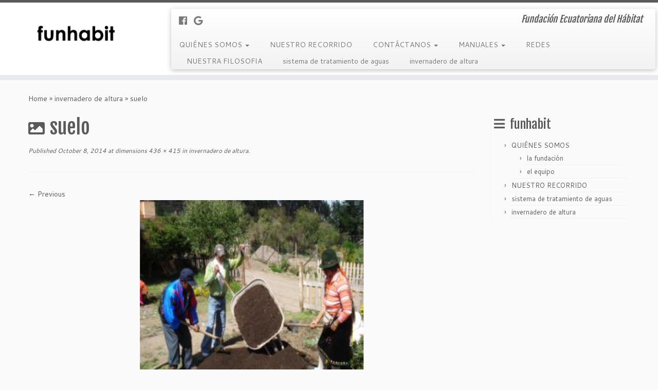

--- FILE ---
content_type: text/html; charset=UTF-8
request_url: https://funhabit.org.ec/?attachment_id=647
body_size: 56217
content:
<!DOCTYPE html>
<!--[if IE 7]>
<html class="ie ie7 no-js" lang="en-US">
<![endif]-->
<!--[if IE 8]>
<html class="ie ie8 no-js" lang="en-US">
<![endif]-->
<!--[if !(IE 7) | !(IE 8)  ]><!-->
<html class="no-js" lang="en-US">
<!--<![endif]-->
	<head>
		<meta charset="UTF-8" />
		<meta http-equiv="X-UA-Compatible" content="IE=EDGE" />
        		<meta name="viewport" content="width=device-width, initial-scale=1.0" />
        <link rel="profile"  href="https://gmpg.org/xfn/11" />
		<link rel="pingback" href="https://funhabit.org.ec/xmlrpc.php" />
		<!-- html5shiv for IE8 and less  -->
		<!--[if lt IE 9]>
			<script src="https://funhabit.org.ec/wp-content/themes/customizr/assets/front/js/libs/html5.js"></script>
		<![endif]-->
		<script>(function(html){html.className = html.className.replace(/\bno-js\b/,'js')})(document.documentElement);</script>
<title>suelo &#8211; funhabit</title>
<meta name='robots' content='max-image-preview:large' />
<link rel='dns-prefetch' href='//fonts.googleapis.com' />
<link rel="alternate" type="application/rss+xml" title="funhabit &raquo; Feed" href="https://funhabit.org.ec/?feed=rss2" />
<link rel="alternate" type="application/rss+xml" title="funhabit &raquo; Comments Feed" href="https://funhabit.org.ec/?feed=comments-rss2" />
<link rel="alternate" type="application/rss+xml" title="funhabit &raquo; suelo Comments Feed" href="https://funhabit.org.ec/?feed=rss2&#038;p=647" />
<script type="text/javascript">
window._wpemojiSettings = {"baseUrl":"https:\/\/s.w.org\/images\/core\/emoji\/14.0.0\/72x72\/","ext":".png","svgUrl":"https:\/\/s.w.org\/images\/core\/emoji\/14.0.0\/svg\/","svgExt":".svg","source":{"concatemoji":"https:\/\/funhabit.org.ec\/wp-includes\/js\/wp-emoji-release.min.js?ver=6.2.8"}};
/*! This file is auto-generated */
!function(e,a,t){var n,r,o,i=a.createElement("canvas"),p=i.getContext&&i.getContext("2d");function s(e,t){p.clearRect(0,0,i.width,i.height),p.fillText(e,0,0);e=i.toDataURL();return p.clearRect(0,0,i.width,i.height),p.fillText(t,0,0),e===i.toDataURL()}function c(e){var t=a.createElement("script");t.src=e,t.defer=t.type="text/javascript",a.getElementsByTagName("head")[0].appendChild(t)}for(o=Array("flag","emoji"),t.supports={everything:!0,everythingExceptFlag:!0},r=0;r<o.length;r++)t.supports[o[r]]=function(e){if(p&&p.fillText)switch(p.textBaseline="top",p.font="600 32px Arial",e){case"flag":return s("\ud83c\udff3\ufe0f\u200d\u26a7\ufe0f","\ud83c\udff3\ufe0f\u200b\u26a7\ufe0f")?!1:!s("\ud83c\uddfa\ud83c\uddf3","\ud83c\uddfa\u200b\ud83c\uddf3")&&!s("\ud83c\udff4\udb40\udc67\udb40\udc62\udb40\udc65\udb40\udc6e\udb40\udc67\udb40\udc7f","\ud83c\udff4\u200b\udb40\udc67\u200b\udb40\udc62\u200b\udb40\udc65\u200b\udb40\udc6e\u200b\udb40\udc67\u200b\udb40\udc7f");case"emoji":return!s("\ud83e\udef1\ud83c\udffb\u200d\ud83e\udef2\ud83c\udfff","\ud83e\udef1\ud83c\udffb\u200b\ud83e\udef2\ud83c\udfff")}return!1}(o[r]),t.supports.everything=t.supports.everything&&t.supports[o[r]],"flag"!==o[r]&&(t.supports.everythingExceptFlag=t.supports.everythingExceptFlag&&t.supports[o[r]]);t.supports.everythingExceptFlag=t.supports.everythingExceptFlag&&!t.supports.flag,t.DOMReady=!1,t.readyCallback=function(){t.DOMReady=!0},t.supports.everything||(n=function(){t.readyCallback()},a.addEventListener?(a.addEventListener("DOMContentLoaded",n,!1),e.addEventListener("load",n,!1)):(e.attachEvent("onload",n),a.attachEvent("onreadystatechange",function(){"complete"===a.readyState&&t.readyCallback()})),(e=t.source||{}).concatemoji?c(e.concatemoji):e.wpemoji&&e.twemoji&&(c(e.twemoji),c(e.wpemoji)))}(window,document,window._wpemojiSettings);
</script>
<style type="text/css">
img.wp-smiley,
img.emoji {
	display: inline !important;
	border: none !important;
	box-shadow: none !important;
	height: 1em !important;
	width: 1em !important;
	margin: 0 0.07em !important;
	vertical-align: -0.1em !important;
	background: none !important;
	padding: 0 !important;
}
</style>
	<link rel='stylesheet' id='tc-gfonts-css' href='//fonts.googleapis.com/css?family=Fjalla+One:400%7CCantarell:400' type='text/css' media='all' />
<link rel='stylesheet' id='wp-block-library-css' href='https://funhabit.org.ec/wp-includes/css/dist/block-library/style.min.css?ver=6.2.8' type='text/css' media='all' />
<link rel='stylesheet' id='classic-theme-styles-css' href='https://funhabit.org.ec/wp-includes/css/classic-themes.min.css?ver=6.2.8' type='text/css' media='all' />
<style id='global-styles-inline-css' type='text/css'>
body{--wp--preset--color--black: #000000;--wp--preset--color--cyan-bluish-gray: #abb8c3;--wp--preset--color--white: #ffffff;--wp--preset--color--pale-pink: #f78da7;--wp--preset--color--vivid-red: #cf2e2e;--wp--preset--color--luminous-vivid-orange: #ff6900;--wp--preset--color--luminous-vivid-amber: #fcb900;--wp--preset--color--light-green-cyan: #7bdcb5;--wp--preset--color--vivid-green-cyan: #00d084;--wp--preset--color--pale-cyan-blue: #8ed1fc;--wp--preset--color--vivid-cyan-blue: #0693e3;--wp--preset--color--vivid-purple: #9b51e0;--wp--preset--gradient--vivid-cyan-blue-to-vivid-purple: linear-gradient(135deg,rgba(6,147,227,1) 0%,rgb(155,81,224) 100%);--wp--preset--gradient--light-green-cyan-to-vivid-green-cyan: linear-gradient(135deg,rgb(122,220,180) 0%,rgb(0,208,130) 100%);--wp--preset--gradient--luminous-vivid-amber-to-luminous-vivid-orange: linear-gradient(135deg,rgba(252,185,0,1) 0%,rgba(255,105,0,1) 100%);--wp--preset--gradient--luminous-vivid-orange-to-vivid-red: linear-gradient(135deg,rgba(255,105,0,1) 0%,rgb(207,46,46) 100%);--wp--preset--gradient--very-light-gray-to-cyan-bluish-gray: linear-gradient(135deg,rgb(238,238,238) 0%,rgb(169,184,195) 100%);--wp--preset--gradient--cool-to-warm-spectrum: linear-gradient(135deg,rgb(74,234,220) 0%,rgb(151,120,209) 20%,rgb(207,42,186) 40%,rgb(238,44,130) 60%,rgb(251,105,98) 80%,rgb(254,248,76) 100%);--wp--preset--gradient--blush-light-purple: linear-gradient(135deg,rgb(255,206,236) 0%,rgb(152,150,240) 100%);--wp--preset--gradient--blush-bordeaux: linear-gradient(135deg,rgb(254,205,165) 0%,rgb(254,45,45) 50%,rgb(107,0,62) 100%);--wp--preset--gradient--luminous-dusk: linear-gradient(135deg,rgb(255,203,112) 0%,rgb(199,81,192) 50%,rgb(65,88,208) 100%);--wp--preset--gradient--pale-ocean: linear-gradient(135deg,rgb(255,245,203) 0%,rgb(182,227,212) 50%,rgb(51,167,181) 100%);--wp--preset--gradient--electric-grass: linear-gradient(135deg,rgb(202,248,128) 0%,rgb(113,206,126) 100%);--wp--preset--gradient--midnight: linear-gradient(135deg,rgb(2,3,129) 0%,rgb(40,116,252) 100%);--wp--preset--duotone--dark-grayscale: url('#wp-duotone-dark-grayscale');--wp--preset--duotone--grayscale: url('#wp-duotone-grayscale');--wp--preset--duotone--purple-yellow: url('#wp-duotone-purple-yellow');--wp--preset--duotone--blue-red: url('#wp-duotone-blue-red');--wp--preset--duotone--midnight: url('#wp-duotone-midnight');--wp--preset--duotone--magenta-yellow: url('#wp-duotone-magenta-yellow');--wp--preset--duotone--purple-green: url('#wp-duotone-purple-green');--wp--preset--duotone--blue-orange: url('#wp-duotone-blue-orange');--wp--preset--font-size--small: 13px;--wp--preset--font-size--medium: 20px;--wp--preset--font-size--large: 36px;--wp--preset--font-size--x-large: 42px;--wp--preset--spacing--20: 0.44rem;--wp--preset--spacing--30: 0.67rem;--wp--preset--spacing--40: 1rem;--wp--preset--spacing--50: 1.5rem;--wp--preset--spacing--60: 2.25rem;--wp--preset--spacing--70: 3.38rem;--wp--preset--spacing--80: 5.06rem;--wp--preset--shadow--natural: 6px 6px 9px rgba(0, 0, 0, 0.2);--wp--preset--shadow--deep: 12px 12px 50px rgba(0, 0, 0, 0.4);--wp--preset--shadow--sharp: 6px 6px 0px rgba(0, 0, 0, 0.2);--wp--preset--shadow--outlined: 6px 6px 0px -3px rgba(255, 255, 255, 1), 6px 6px rgba(0, 0, 0, 1);--wp--preset--shadow--crisp: 6px 6px 0px rgba(0, 0, 0, 1);}:where(.is-layout-flex){gap: 0.5em;}body .is-layout-flow > .alignleft{float: left;margin-inline-start: 0;margin-inline-end: 2em;}body .is-layout-flow > .alignright{float: right;margin-inline-start: 2em;margin-inline-end: 0;}body .is-layout-flow > .aligncenter{margin-left: auto !important;margin-right: auto !important;}body .is-layout-constrained > .alignleft{float: left;margin-inline-start: 0;margin-inline-end: 2em;}body .is-layout-constrained > .alignright{float: right;margin-inline-start: 2em;margin-inline-end: 0;}body .is-layout-constrained > .aligncenter{margin-left: auto !important;margin-right: auto !important;}body .is-layout-constrained > :where(:not(.alignleft):not(.alignright):not(.alignfull)){max-width: var(--wp--style--global--content-size);margin-left: auto !important;margin-right: auto !important;}body .is-layout-constrained > .alignwide{max-width: var(--wp--style--global--wide-size);}body .is-layout-flex{display: flex;}body .is-layout-flex{flex-wrap: wrap;align-items: center;}body .is-layout-flex > *{margin: 0;}:where(.wp-block-columns.is-layout-flex){gap: 2em;}.has-black-color{color: var(--wp--preset--color--black) !important;}.has-cyan-bluish-gray-color{color: var(--wp--preset--color--cyan-bluish-gray) !important;}.has-white-color{color: var(--wp--preset--color--white) !important;}.has-pale-pink-color{color: var(--wp--preset--color--pale-pink) !important;}.has-vivid-red-color{color: var(--wp--preset--color--vivid-red) !important;}.has-luminous-vivid-orange-color{color: var(--wp--preset--color--luminous-vivid-orange) !important;}.has-luminous-vivid-amber-color{color: var(--wp--preset--color--luminous-vivid-amber) !important;}.has-light-green-cyan-color{color: var(--wp--preset--color--light-green-cyan) !important;}.has-vivid-green-cyan-color{color: var(--wp--preset--color--vivid-green-cyan) !important;}.has-pale-cyan-blue-color{color: var(--wp--preset--color--pale-cyan-blue) !important;}.has-vivid-cyan-blue-color{color: var(--wp--preset--color--vivid-cyan-blue) !important;}.has-vivid-purple-color{color: var(--wp--preset--color--vivid-purple) !important;}.has-black-background-color{background-color: var(--wp--preset--color--black) !important;}.has-cyan-bluish-gray-background-color{background-color: var(--wp--preset--color--cyan-bluish-gray) !important;}.has-white-background-color{background-color: var(--wp--preset--color--white) !important;}.has-pale-pink-background-color{background-color: var(--wp--preset--color--pale-pink) !important;}.has-vivid-red-background-color{background-color: var(--wp--preset--color--vivid-red) !important;}.has-luminous-vivid-orange-background-color{background-color: var(--wp--preset--color--luminous-vivid-orange) !important;}.has-luminous-vivid-amber-background-color{background-color: var(--wp--preset--color--luminous-vivid-amber) !important;}.has-light-green-cyan-background-color{background-color: var(--wp--preset--color--light-green-cyan) !important;}.has-vivid-green-cyan-background-color{background-color: var(--wp--preset--color--vivid-green-cyan) !important;}.has-pale-cyan-blue-background-color{background-color: var(--wp--preset--color--pale-cyan-blue) !important;}.has-vivid-cyan-blue-background-color{background-color: var(--wp--preset--color--vivid-cyan-blue) !important;}.has-vivid-purple-background-color{background-color: var(--wp--preset--color--vivid-purple) !important;}.has-black-border-color{border-color: var(--wp--preset--color--black) !important;}.has-cyan-bluish-gray-border-color{border-color: var(--wp--preset--color--cyan-bluish-gray) !important;}.has-white-border-color{border-color: var(--wp--preset--color--white) !important;}.has-pale-pink-border-color{border-color: var(--wp--preset--color--pale-pink) !important;}.has-vivid-red-border-color{border-color: var(--wp--preset--color--vivid-red) !important;}.has-luminous-vivid-orange-border-color{border-color: var(--wp--preset--color--luminous-vivid-orange) !important;}.has-luminous-vivid-amber-border-color{border-color: var(--wp--preset--color--luminous-vivid-amber) !important;}.has-light-green-cyan-border-color{border-color: var(--wp--preset--color--light-green-cyan) !important;}.has-vivid-green-cyan-border-color{border-color: var(--wp--preset--color--vivid-green-cyan) !important;}.has-pale-cyan-blue-border-color{border-color: var(--wp--preset--color--pale-cyan-blue) !important;}.has-vivid-cyan-blue-border-color{border-color: var(--wp--preset--color--vivid-cyan-blue) !important;}.has-vivid-purple-border-color{border-color: var(--wp--preset--color--vivid-purple) !important;}.has-vivid-cyan-blue-to-vivid-purple-gradient-background{background: var(--wp--preset--gradient--vivid-cyan-blue-to-vivid-purple) !important;}.has-light-green-cyan-to-vivid-green-cyan-gradient-background{background: var(--wp--preset--gradient--light-green-cyan-to-vivid-green-cyan) !important;}.has-luminous-vivid-amber-to-luminous-vivid-orange-gradient-background{background: var(--wp--preset--gradient--luminous-vivid-amber-to-luminous-vivid-orange) !important;}.has-luminous-vivid-orange-to-vivid-red-gradient-background{background: var(--wp--preset--gradient--luminous-vivid-orange-to-vivid-red) !important;}.has-very-light-gray-to-cyan-bluish-gray-gradient-background{background: var(--wp--preset--gradient--very-light-gray-to-cyan-bluish-gray) !important;}.has-cool-to-warm-spectrum-gradient-background{background: var(--wp--preset--gradient--cool-to-warm-spectrum) !important;}.has-blush-light-purple-gradient-background{background: var(--wp--preset--gradient--blush-light-purple) !important;}.has-blush-bordeaux-gradient-background{background: var(--wp--preset--gradient--blush-bordeaux) !important;}.has-luminous-dusk-gradient-background{background: var(--wp--preset--gradient--luminous-dusk) !important;}.has-pale-ocean-gradient-background{background: var(--wp--preset--gradient--pale-ocean) !important;}.has-electric-grass-gradient-background{background: var(--wp--preset--gradient--electric-grass) !important;}.has-midnight-gradient-background{background: var(--wp--preset--gradient--midnight) !important;}.has-small-font-size{font-size: var(--wp--preset--font-size--small) !important;}.has-medium-font-size{font-size: var(--wp--preset--font-size--medium) !important;}.has-large-font-size{font-size: var(--wp--preset--font-size--large) !important;}.has-x-large-font-size{font-size: var(--wp--preset--font-size--x-large) !important;}
.wp-block-navigation a:where(:not(.wp-element-button)){color: inherit;}
:where(.wp-block-columns.is-layout-flex){gap: 2em;}
.wp-block-pullquote{font-size: 1.5em;line-height: 1.6;}
</style>
<link rel='stylesheet' id='sek-base-css' href='https://funhabit.org.ec/wp-content/plugins/nimble-builder/assets/front/css/sek-base.min.css?ver=1.10.7' type='text/css' media='all' />
<link rel='stylesheet' id='customizr-fa-css' href='https://funhabit.org.ec/wp-content/themes/customizr/assets/shared/fonts/fa/css/fontawesome-all.min.css?ver=4.1.53' type='text/css' media='all' />
<link rel='stylesheet' id='customizr-common-css' href='https://funhabit.org.ec/wp-content/themes/customizr/inc/assets/css/tc_common.min.css?ver=4.1.53' type='text/css' media='all' />
<link rel='stylesheet' id='customizr-skin-css' href='https://funhabit.org.ec/wp-content/themes/customizr/inc/assets/css/grey.min.css?ver=4.1.53' type='text/css' media='all' />
<style id='customizr-skin-inline-css' type='text/css'>

                  .site-title,.site-description,h1,h2,h3,.tc-dropcap {
                    font-family : 'Fjalla One';
                    font-weight : 400;
                  }

                  body,.navbar .nav>li>a {
                    font-family : 'Cantarell';
                    font-weight : 400;
                  }

            body,.navbar .nav>li>a {
              font-size : 14px;
              line-height : 1.6em;
            }
table { border-collapse: separate; }
                           body table { border-collapse: collapse; }
                          
.social-links .social-icon:before { content: none } 
.sticky-enabled .tc-shrink-on .site-logo img {
    					height:30px!important;width:auto!important
    				}

    				.sticky-enabled .tc-shrink-on .brand .site-title {
    					font-size:0.6em;opacity:0.8;line-height:1.2em
    				}

          .comments-link .tc-comment-bubble {
            color: #F00;
            border: 2px solid #F00;
          }
          .comments-link .tc-comment-bubble:before {
            border-color: #F00;
          }
        
</style>
<link rel='stylesheet' id='customizr-style-css' href='https://funhabit.org.ec/wp-content/themes/customizr/style.css?ver=4.1.53' type='text/css' media='all' />
<link rel='stylesheet' id='fancyboxcss-css' href='https://funhabit.org.ec/wp-content/themes/customizr/assets/front/js/libs/fancybox/jquery.fancybox-1.3.4.min.css?ver=6.2.8' type='text/css' media='all' />
<script type='text/javascript' src='https://funhabit.org.ec/wp-includes/js/jquery/jquery.min.js?ver=3.6.4' id='jquery-core-js'></script>
<script type='text/javascript' src='https://funhabit.org.ec/wp-includes/js/jquery/jquery-migrate.min.js?ver=3.4.0' id='jquery-migrate-js'></script>
<script type='text/javascript' src='https://funhabit.org.ec/wp-content/themes/customizr/assets/front/js/libs/modernizr.min.js?ver=4.1.53' id='modernizr-js'></script>
<script type='text/javascript' src='https://funhabit.org.ec/wp-content/themes/customizr/assets/front/js/libs/fancybox/jquery.fancybox-1.3.4.min.js?ver=4.1.53' id='tc-fancybox-js'></script>
<script type='text/javascript' id='tc-scripts-js-extra'>
/* <![CDATA[ */
var TCParams = {"_disabled":[],"FancyBoxState":"1","FancyBoxAutoscale":"1","SliderName":"","SliderDelay":"","SliderHover":"1","centerSliderImg":"1","SmoothScroll":{"Enabled":true,"Options":{"touchpadSupport":false}},"anchorSmoothScroll":"linear","anchorSmoothScrollExclude":{"simple":["[class*=edd]",".tc-carousel-control",".carousel-control","[data-toggle=\"modal\"]","[data-toggle=\"dropdown\"]","[data-toggle=\"tooltip\"]","[data-toggle=\"popover\"]","[data-toggle=\"collapse\"]","[data-toggle=\"tab\"]","[data-toggle=\"pill\"]","[class*=upme]","[class*=um-]"],"deep":{"classes":[],"ids":[]}},"ReorderBlocks":"1","centerAllImg":"1","HasComments":"","LeftSidebarClass":".span3.left.tc-sidebar","RightSidebarClass":".span3.right.tc-sidebar","LoadModernizr":"1","stickyCustomOffset":{"_initial":0,"_scrolling":0,"options":{"_static":true,"_element":""}},"stickyHeader":"1","dropdowntoViewport":"","timerOnScrollAllBrowsers":"1","extLinksStyle":"","extLinksTargetExt":"","extLinksSkipSelectors":{"classes":["btn","button"],"ids":[]},"dropcapEnabled":"","dropcapWhere":{"post":"","page":""},"dropcapMinWords":"50","dropcapSkipSelectors":{"tags":["IMG","IFRAME","H1","H2","H3","H4","H5","H6","BLOCKQUOTE","UL","OL"],"classes":["btn","tc-placeholder-wrap"],"id":[]},"imgSmartLoadEnabled":"","imgSmartLoadOpts":{"parentSelectors":[".article-container",".__before_main_wrapper",".widget-front"],"opts":{"excludeImg":[".tc-holder-img"]}},"imgSmartLoadsForSliders":"","goldenRatio":"1.618","gridGoldenRatioLimit":"350","isSecondMenuEnabled":"","secondMenuRespSet":"in-sn-before","isParallaxOn":"1","parallaxRatio":"0.55","pluginCompats":[],"adminAjaxUrl":"https:\/\/funhabit.org.ec\/wp-admin\/admin-ajax.php","ajaxUrl":"https:\/\/funhabit.org.ec\/?czrajax=1","frontNonce":{"id":"CZRFrontNonce","handle":"c88f739bd4"},"isDevMode":"","isModernStyle":"","i18n":{"Permanently dismiss":"Permanently dismiss"},"frontNotifications":{"styleSwitcher":{"enabled":false,"content":"","dismissAction":"dismiss_style_switcher_note_front","ajaxUrl":"https:\/\/funhabit.org.ec\/wp-admin\/admin-ajax.php"}}};
/* ]]> */
</script>
<script type='text/javascript' src='https://funhabit.org.ec/wp-content/themes/customizr/inc/assets/js/tc-scripts.min.js?ver=4.1.53' id='tc-scripts-js'></script>
<link rel="https://api.w.org/" href="https://funhabit.org.ec/index.php?rest_route=/" /><link rel="alternate" type="application/json" href="https://funhabit.org.ec/index.php?rest_route=/wp/v2/media/647" /><link rel="EditURI" type="application/rsd+xml" title="RSD" href="https://funhabit.org.ec/xmlrpc.php?rsd" />
<link rel="wlwmanifest" type="application/wlwmanifest+xml" href="https://funhabit.org.ec/wp-includes/wlwmanifest.xml" />
<meta name="generator" content="WordPress 6.2.8" />
<link rel='shortlink' href='https://funhabit.org.ec/?p=647' />
<link rel="alternate" type="application/json+oembed" href="https://funhabit.org.ec/index.php?rest_route=%2Foembed%2F1.0%2Fembed&#038;url=https%3A%2F%2Ffunhabit.org.ec%2F%3Fattachment_id%3D647" />
<link rel="alternate" type="text/xml+oembed" href="https://funhabit.org.ec/index.php?rest_route=%2Foembed%2F1.0%2Fembed&#038;url=https%3A%2F%2Ffunhabit.org.ec%2F%3Fattachment_id%3D647&#038;format=xml" />
<style type="text/css">.recentcomments a{display:inline !important;padding:0 !important;margin:0 !important;}</style><link id="czr-favicon" rel="shortcut icon" href="https://funhabit.org.ec/wp-content/uploads/2014/07/favicon-012.png" type="image/png">	</head>
	
	<body class="attachment attachment-template-default single single-attachment postid-647 attachmentid-647 attachment-png wp-embed-responsive sek-hide-rc-badge tc-fade-hover-links tc-r-sidebar tc-center-images skin-grey tc-sticky-header sticky-disabled tc-transparent-on-scroll tc-regular-menu" >
    <svg xmlns="http://www.w3.org/2000/svg" viewBox="0 0 0 0" width="0" height="0" focusable="false" role="none" style="visibility: hidden; position: absolute; left: -9999px; overflow: hidden;" ><defs><filter id="wp-duotone-dark-grayscale"><feColorMatrix color-interpolation-filters="sRGB" type="matrix" values=" .299 .587 .114 0 0 .299 .587 .114 0 0 .299 .587 .114 0 0 .299 .587 .114 0 0 " /><feComponentTransfer color-interpolation-filters="sRGB" ><feFuncR type="table" tableValues="0 0.49803921568627" /><feFuncG type="table" tableValues="0 0.49803921568627" /><feFuncB type="table" tableValues="0 0.49803921568627" /><feFuncA type="table" tableValues="1 1" /></feComponentTransfer><feComposite in2="SourceGraphic" operator="in" /></filter></defs></svg><svg xmlns="http://www.w3.org/2000/svg" viewBox="0 0 0 0" width="0" height="0" focusable="false" role="none" style="visibility: hidden; position: absolute; left: -9999px; overflow: hidden;" ><defs><filter id="wp-duotone-grayscale"><feColorMatrix color-interpolation-filters="sRGB" type="matrix" values=" .299 .587 .114 0 0 .299 .587 .114 0 0 .299 .587 .114 0 0 .299 .587 .114 0 0 " /><feComponentTransfer color-interpolation-filters="sRGB" ><feFuncR type="table" tableValues="0 1" /><feFuncG type="table" tableValues="0 1" /><feFuncB type="table" tableValues="0 1" /><feFuncA type="table" tableValues="1 1" /></feComponentTransfer><feComposite in2="SourceGraphic" operator="in" /></filter></defs></svg><svg xmlns="http://www.w3.org/2000/svg" viewBox="0 0 0 0" width="0" height="0" focusable="false" role="none" style="visibility: hidden; position: absolute; left: -9999px; overflow: hidden;" ><defs><filter id="wp-duotone-purple-yellow"><feColorMatrix color-interpolation-filters="sRGB" type="matrix" values=" .299 .587 .114 0 0 .299 .587 .114 0 0 .299 .587 .114 0 0 .299 .587 .114 0 0 " /><feComponentTransfer color-interpolation-filters="sRGB" ><feFuncR type="table" tableValues="0.54901960784314 0.98823529411765" /><feFuncG type="table" tableValues="0 1" /><feFuncB type="table" tableValues="0.71764705882353 0.25490196078431" /><feFuncA type="table" tableValues="1 1" /></feComponentTransfer><feComposite in2="SourceGraphic" operator="in" /></filter></defs></svg><svg xmlns="http://www.w3.org/2000/svg" viewBox="0 0 0 0" width="0" height="0" focusable="false" role="none" style="visibility: hidden; position: absolute; left: -9999px; overflow: hidden;" ><defs><filter id="wp-duotone-blue-red"><feColorMatrix color-interpolation-filters="sRGB" type="matrix" values=" .299 .587 .114 0 0 .299 .587 .114 0 0 .299 .587 .114 0 0 .299 .587 .114 0 0 " /><feComponentTransfer color-interpolation-filters="sRGB" ><feFuncR type="table" tableValues="0 1" /><feFuncG type="table" tableValues="0 0.27843137254902" /><feFuncB type="table" tableValues="0.5921568627451 0.27843137254902" /><feFuncA type="table" tableValues="1 1" /></feComponentTransfer><feComposite in2="SourceGraphic" operator="in" /></filter></defs></svg><svg xmlns="http://www.w3.org/2000/svg" viewBox="0 0 0 0" width="0" height="0" focusable="false" role="none" style="visibility: hidden; position: absolute; left: -9999px; overflow: hidden;" ><defs><filter id="wp-duotone-midnight"><feColorMatrix color-interpolation-filters="sRGB" type="matrix" values=" .299 .587 .114 0 0 .299 .587 .114 0 0 .299 .587 .114 0 0 .299 .587 .114 0 0 " /><feComponentTransfer color-interpolation-filters="sRGB" ><feFuncR type="table" tableValues="0 0" /><feFuncG type="table" tableValues="0 0.64705882352941" /><feFuncB type="table" tableValues="0 1" /><feFuncA type="table" tableValues="1 1" /></feComponentTransfer><feComposite in2="SourceGraphic" operator="in" /></filter></defs></svg><svg xmlns="http://www.w3.org/2000/svg" viewBox="0 0 0 0" width="0" height="0" focusable="false" role="none" style="visibility: hidden; position: absolute; left: -9999px; overflow: hidden;" ><defs><filter id="wp-duotone-magenta-yellow"><feColorMatrix color-interpolation-filters="sRGB" type="matrix" values=" .299 .587 .114 0 0 .299 .587 .114 0 0 .299 .587 .114 0 0 .299 .587 .114 0 0 " /><feComponentTransfer color-interpolation-filters="sRGB" ><feFuncR type="table" tableValues="0.78039215686275 1" /><feFuncG type="table" tableValues="0 0.94901960784314" /><feFuncB type="table" tableValues="0.35294117647059 0.47058823529412" /><feFuncA type="table" tableValues="1 1" /></feComponentTransfer><feComposite in2="SourceGraphic" operator="in" /></filter></defs></svg><svg xmlns="http://www.w3.org/2000/svg" viewBox="0 0 0 0" width="0" height="0" focusable="false" role="none" style="visibility: hidden; position: absolute; left: -9999px; overflow: hidden;" ><defs><filter id="wp-duotone-purple-green"><feColorMatrix color-interpolation-filters="sRGB" type="matrix" values=" .299 .587 .114 0 0 .299 .587 .114 0 0 .299 .587 .114 0 0 .299 .587 .114 0 0 " /><feComponentTransfer color-interpolation-filters="sRGB" ><feFuncR type="table" tableValues="0.65098039215686 0.40392156862745" /><feFuncG type="table" tableValues="0 1" /><feFuncB type="table" tableValues="0.44705882352941 0.4" /><feFuncA type="table" tableValues="1 1" /></feComponentTransfer><feComposite in2="SourceGraphic" operator="in" /></filter></defs></svg><svg xmlns="http://www.w3.org/2000/svg" viewBox="0 0 0 0" width="0" height="0" focusable="false" role="none" style="visibility: hidden; position: absolute; left: -9999px; overflow: hidden;" ><defs><filter id="wp-duotone-blue-orange"><feColorMatrix color-interpolation-filters="sRGB" type="matrix" values=" .299 .587 .114 0 0 .299 .587 .114 0 0 .299 .587 .114 0 0 .299 .587 .114 0 0 " /><feComponentTransfer color-interpolation-filters="sRGB" ><feFuncR type="table" tableValues="0.098039215686275 1" /><feFuncG type="table" tableValues="0 0.66274509803922" /><feFuncB type="table" tableValues="0.84705882352941 0.41960784313725" /><feFuncA type="table" tableValues="1 1" /></feComponentTransfer><feComposite in2="SourceGraphic" operator="in" /></filter></defs></svg>        <a class="screen-reader-text skip-link" href="#content">Skip to content</a>
        
    <div id="tc-page-wrap" class="">

  		
  	   	<header class="tc-header clearfix row-fluid tc-tagline-off tc-title-logo-on  tc-shrink-on tc-menu-on logo-left tc-second-menu-in-sn-before-when-mobile" role="banner">
  			
        <div class="brand span3 pull-left">
        <a class="site-logo" href="https://funhabit.org.ec/" aria-label="funhabit | Fundación Ecuatoriana del Hábitat"><img src="https://funhabit.org.ec/wp-content/uploads/2014/07/logo-01.png" alt="Back Home"   style="max-width:250px;max-height:100px"  class=" "/></a>        </div> <!-- brand span3 -->

        <div class="container outside"><h2 class="site-description">Fundación Ecuatoriana del Hábitat</h2></div>      	<div class="navbar-wrapper clearfix span9 tc-submenu-fade tc-submenu-move tc-open-on-hover pull-menu-left">
        	<div class="navbar resp">
          		<div class="navbar-inner" role="navigation">
            		<div class="row-fluid">
              		<div class="social-block span5"><div class="social-links"><a rel="nofollow noopener noreferrer" class="social-icon icon-facebook"  title="Follow me on Facebook" aria-label="Follow me on Facebook" href="https://www.facebook.com/pages/FUNHABIT-Fundacion-Ecuatoriana-del-H%C3%A1bitat/275677992464939"  target="_blank" ><i class="fab fa-facebook"></i></a><a rel="nofollow noopener noreferrer" class="social-icon icon-google"  title="Follow me on Google+" aria-label="Follow me on Google+" href="https://plus.google.com/u/0/b/114618122458653068177/114618122458653068177/posts"  target="_blank" ><i class="fab fa-google"></i></a></div></div><h2 class="span7 inside site-description">Fundación Ecuatoriana del Hábitat</h2><div class="nav-collapse collapse tc-hover-menu-wrapper"><div class="menu-funhabit-container"><ul id="menu-funhabit-2" class="nav tc-hover-menu"><li class="menu-item menu-item-type-post_type menu-item-object-page menu-item-has-children dropdown menu-item-29"><a title="funhabit" href="https://funhabit.org.ec/?page_id=13">QUIÉNES SOMOS <strong class="caret"></strong></a>
<ul class="dropdown-menu">
	<li class="menu-item menu-item-type-post_type menu-item-object-page menu-item-449"><a href="https://funhabit.org.ec/?page_id=93">la fundación</a></li>
	<li class="menu-item menu-item-type-post_type menu-item-object-page menu-item-450"><a href="https://funhabit.org.ec/?page_id=89">el equipo</a></li>
</ul>
</li>
<li class="menu-item menu-item-type-post_type menu-item-object-page menu-item-63"><a href="https://funhabit.org.ec/?page_id=62">NUESTRO RECORRIDO</a></li>
<li class="menu-item menu-item-type-post_type menu-item-object-page menu-item-has-children dropdown menu-item-66"><a href="https://funhabit.org.ec/?page_id=65">CONTÁCTANOS <strong class="caret"></strong></a>
<ul class="dropdown-menu">
	<li class="menu-item menu-item-type-post_type menu-item-object-page menu-item-448"><a href="https://funhabit.org.ec/?page_id=85">INVOLUCRATE</a></li>
</ul>
</li>
<li class="menu-item menu-item-type-post_type menu-item-object-page menu-item-has-children dropdown menu-item-69"><a href="https://funhabit.org.ec/?page_id=68">MANUALES <strong class="caret"></strong></a>
<ul class="dropdown-menu">
	<li class="menu-item menu-item-type-post_type menu-item-object-page menu-item-444"><a href="https://funhabit.org.ec/?page_id=407">manuales</a></li>
</ul>
</li>
<li class="menu-item menu-item-type-post_type menu-item-object-page menu-item-940"><a href="https://funhabit.org.ec/?page_id=938">REDES</a></li>
<li class="menu-item menu-item-type-post_type menu-item-object-page menu-item-733"><a href="https://funhabit.org.ec/?page_id=732">NUESTRA FILOSOFIA</a></li>
<li class="menu-item menu-item-type-post_type menu-item-object-page menu-item-681"><a href="https://funhabit.org.ec/?page_id=656">sistema de tratamiento de aguas</a></li>
<li class="menu-item menu-item-type-post_type menu-item-object-page menu-item-566"><a href="https://funhabit.org.ec/?page_id=565">invernadero de altura</a></li>
</ul></div></div><div class="btn-toggle-nav pull-right"><button type="button" class="btn menu-btn" data-toggle="collapse" data-target=".nav-collapse" title="Open the menu" aria-label="Open the menu"><span class="icon-bar"></span><span class="icon-bar"></span><span class="icon-bar"></span> </button></div>          			</div><!-- /.row-fluid -->
          		</div><!-- /.navbar-inner -->
        	</div><!-- /.navbar resp -->
      	</div><!-- /.navbar-wrapper -->
    	  		</header>
  		<div id="tc-reset-margin-top" class="container-fluid" style="margin-top:103px"></div>                                                                                    <div id="main-wrapper" class="container">

    <div class="tc-hot-crumble container" role="navigation"><div class="row"><div class="span12"><div class="breadcrumb-trail breadcrumbs"><span class="trail-begin"><a href="https://funhabit.org.ec" title="funhabit" rel="home" class="trail-begin">Home</a></span> <span class="sep">&raquo;</span> <a href="https://funhabit.org.ec/?page_id=565" title="invernadero de altura">invernadero de altura</a> <span class="sep">&raquo;</span> <span class="trail-end">suelo</span></div></div></div></div>
    <div class="container" role="main">
        <div class="row column-content-wrapper">

            
                <div id="content" class="span9 article-container tc-gallery-style">

                    
                        
                                                                                                                              
                                                                    <article id="post-647" class="row-fluid format-image post-647 attachment type-attachment status-inherit czr-hentry">
                                                <header class="entry-header">
          <h1 class="entry-title format-icon">suelo</h1><div class="entry-meta"><span class="meta-prep meta-prep-entry-date">Published</span> <span class="entry-date"><time class="entry-date updated" datetime="2014-10-08T17:35:06+00:00">October 8, 2014</time></span> at dimensions<a href="https://funhabit.org.ec/wp-content/uploads/2014/09/f-38.png" title="Link to full-size image"> 436 &times; 415</a> in<a href="https://funhabit.org.ec/?page_id=565" title="Return to invernadero de altura" rel="gallery"> invernadero de altura</a>.</div><hr class="featurette-divider __before_content">        </header>
                    <nav id="image-navigation" class="navigation" role="navigation">
                <span class="previous-image"><a href='https://funhabit.org.ec/?attachment_id=646'>&larr; Previous</a></span>
                <span class="next-image"></span>
            </nav><!-- //#image-navigation -->

            <section class="entry-content">

                <div class="entry-attachment">

                    <div class="attachment">
                        
                        
                            
                            <a href="https://funhabit.org.ec/wp-content/uploads/2014/09/f-38.png" title="suelo" class="grouped_elements" rel="tc-fancybox-group647"><img width="436" height="415" src="https://funhabit.org.ec/wp-content/uploads/2014/09/f-38.png" class="attachment-960x960 size-960x960" alt="" decoding="async" loading="lazy" srcset="https://funhabit.org.ec/wp-content/uploads/2014/09/f-38.png 436w, https://funhabit.org.ec/wp-content/uploads/2014/09/f-38-300x285.png 300w" sizes="(max-width: 436px) 100vw, 436px" /></a>

                            <div id="hidden-attachment-list" style="display:none">

                                
                                    
                                    <a href="https://funhabit.org.ec/wp-content/uploads/2014/09/foto-1.png" title="INVERNADERO DE ALTURA" class="grouped_elements" rel="tc-fancybox-group647">https://funhabit.org.ec/wp-content/uploads/2014/09/foto-1.png</a>

                                
                                    
                                    <a href="https://funhabit.org.ec/wp-content/uploads/2014/09/foto-2.png" title="COMUNIDADES" class="grouped_elements" rel="tc-fancybox-group647">https://funhabit.org.ec/wp-content/uploads/2014/09/foto-2.png</a>

                                
                                    
                                    <a href="https://funhabit.org.ec/wp-content/uploads/2014/09/foto-3.png" title="INVERNADERO DE ALTURA" class="grouped_elements" rel="tc-fancybox-group647">https://funhabit.org.ec/wp-content/uploads/2014/09/foto-3.png</a>

                                
                                    
                                    <a href="https://funhabit.org.ec/wp-content/uploads/2014/09/foto-final-1024x691.png" title="Comunidad Guayama San Pedro" class="grouped_elements" rel="tc-fancybox-group647">https://funhabit.org.ec/wp-content/uploads/2014/09/foto-final-1024x691.png</a>

                                
                                    
                                    <a href="https://funhabit.org.ec/wp-content/uploads/2014/09/f-4.png" title="construccion invernadero" class="grouped_elements" rel="tc-fancybox-group647">https://funhabit.org.ec/wp-content/uploads/2014/09/f-4.png</a>

                                
                                    
                                    <a href="https://funhabit.org.ec/wp-content/uploads/2014/09/f-5.png" title="construccion invernadero" class="grouped_elements" rel="tc-fancybox-group647">https://funhabit.org.ec/wp-content/uploads/2014/09/f-5.png</a>

                                
                                    
                                    <a href="https://funhabit.org.ec/wp-content/uploads/2014/09/f-6.png" title="construccion invernadero" class="grouped_elements" rel="tc-fancybox-group647">https://funhabit.org.ec/wp-content/uploads/2014/09/f-6.png</a>

                                
                                    
                                    <a href="https://funhabit.org.ec/wp-content/uploads/2014/09/f-7.png" title="cimentaciòn" class="grouped_elements" rel="tc-fancybox-group647">https://funhabit.org.ec/wp-content/uploads/2014/09/f-7.png</a>

                                
                                    
                                    <a href="https://funhabit.org.ec/wp-content/uploads/2014/09/f-8.png" title="mampostería baja" class="grouped_elements" rel="tc-fancybox-group647">https://funhabit.org.ec/wp-content/uploads/2014/09/f-8.png</a>

                                
                                    
                                    <a href="https://funhabit.org.ec/wp-content/uploads/2014/09/f-9.png" title="contrafuerte" class="grouped_elements" rel="tc-fancybox-group647">https://funhabit.org.ec/wp-content/uploads/2014/09/f-9.png</a>

                                
                                    
                                    <a href="https://funhabit.org.ec/wp-content/uploads/2014/09/f-10.png" title="f 10" class="grouped_elements" rel="tc-fancybox-group647">https://funhabit.org.ec/wp-content/uploads/2014/09/f-10.png</a>

                                
                                    
                                    <a href="https://funhabit.org.ec/wp-content/uploads/2014/09/f-11.png" title="arco frontal y posterior" class="grouped_elements" rel="tc-fancybox-group647">https://funhabit.org.ec/wp-content/uploads/2014/09/f-11.png</a>

                                
                                    
                                    <a href="https://funhabit.org.ec/wp-content/uploads/2014/09/f-12.png" title="arco posterior" class="grouped_elements" rel="tc-fancybox-group647">https://funhabit.org.ec/wp-content/uploads/2014/09/f-12.png</a>

                                
                                    
                                    <a href="https://funhabit.org.ec/wp-content/uploads/2014/09/f-13.png" title="arco frontal" class="grouped_elements" rel="tc-fancybox-group647">https://funhabit.org.ec/wp-content/uploads/2014/09/f-13.png</a>

                                
                                    
                                    <a href="https://funhabit.org.ec/wp-content/uploads/2014/09/f-14.png" title="latillas de caña guadua" class="grouped_elements" rel="tc-fancybox-group647">https://funhabit.org.ec/wp-content/uploads/2014/09/f-14.png</a>

                                
                                    
                                    <a href="https://funhabit.org.ec/wp-content/uploads/2014/09/f-15.png" title="instalacion de latillas de caña" class="grouped_elements" rel="tc-fancybox-group647">https://funhabit.org.ec/wp-content/uploads/2014/09/f-15.png</a>

                                
                                    
                                    <a href="https://funhabit.org.ec/wp-content/uploads/2014/09/f-16.png" title="estructura liviana de caña guadua" class="grouped_elements" rel="tc-fancybox-group647">https://funhabit.org.ec/wp-content/uploads/2014/09/f-16.png</a>

                                
                                    
                                    <a href="https://funhabit.org.ec/wp-content/uploads/2014/09/f-17.png" title="instalacion de cubierta de plastico" class="grouped_elements" rel="tc-fancybox-group647">https://funhabit.org.ec/wp-content/uploads/2014/09/f-17.png</a>

                                
                                    
                                    <a href="https://funhabit.org.ec/wp-content/uploads/2014/09/f-18.png" title="cubierta de plástico" class="grouped_elements" rel="tc-fancybox-group647">https://funhabit.org.ec/wp-content/uploads/2014/09/f-18.png</a>

                                
                                    
                                    <a href="https://funhabit.org.ec/wp-content/uploads/2014/09/f-19.png" title="interior invernadero con cubierta" class="grouped_elements" rel="tc-fancybox-group647">https://funhabit.org.ec/wp-content/uploads/2014/09/f-19.png</a>

                                
                                    
                                    <a href="https://funhabit.org.ec/wp-content/uploads/2014/09/f-20.png" title="cultivo de tomate riñon bajo el invernadero" class="grouped_elements" rel="tc-fancybox-group647">https://funhabit.org.ec/wp-content/uploads/2014/09/f-20.png</a>

                                
                                    
                                    <a href="https://funhabit.org.ec/wp-content/uploads/2014/09/f-21.png" title="cultivo de tomate riñon" class="grouped_elements" rel="tc-fancybox-group647">https://funhabit.org.ec/wp-content/uploads/2014/09/f-21.png</a>

                                
                                    
                                    <a href="https://funhabit.org.ec/wp-content/uploads/2014/09/f-22.png" title="luz en el invernadero" class="grouped_elements" rel="tc-fancybox-group647">https://funhabit.org.ec/wp-content/uploads/2014/09/f-22.png</a>

                                
                                    
                                    <a href="https://funhabit.org.ec/wp-content/uploads/2014/09/f-23.png" title="temperatura" class="grouped_elements" rel="tc-fancybox-group647">https://funhabit.org.ec/wp-content/uploads/2014/09/f-23.png</a>

                                
                                    
                                    <a href="https://funhabit.org.ec/wp-content/uploads/2014/09/f-24.png" title="suelo y humedad" class="grouped_elements" rel="tc-fancybox-group647">https://funhabit.org.ec/wp-content/uploads/2014/09/f-24.png</a>

                                
                                    
                                    <a href="https://funhabit.org.ec/wp-content/uploads/2014/09/f-25.png" title="preparación" class="grouped_elements" rel="tc-fancybox-group647">https://funhabit.org.ec/wp-content/uploads/2014/09/f-25.png</a>

                                
                                    
                                    <a href="https://funhabit.org.ec/wp-content/uploads/2014/09/f-26.png" title="arado" class="grouped_elements" rel="tc-fancybox-group647">https://funhabit.org.ec/wp-content/uploads/2014/09/f-26.png</a>

                                
                                    
                                    <a href="https://funhabit.org.ec/wp-content/uploads/2014/09/f-27.png" title="rastreo" class="grouped_elements" rel="tc-fancybox-group647">https://funhabit.org.ec/wp-content/uploads/2014/09/f-27.png</a>

                                
                                    
                                    <a href="https://funhabit.org.ec/wp-content/uploads/2014/09/f-28.png" title="encamado" class="grouped_elements" rel="tc-fancybox-group647">https://funhabit.org.ec/wp-content/uploads/2014/09/f-28.png</a>

                                
                                    
                                    <a href="https://funhabit.org.ec/wp-content/uploads/2014/09/f-29.png" title="trasplante" class="grouped_elements" rel="tc-fancybox-group647">https://funhabit.org.ec/wp-content/uploads/2014/09/f-29.png</a>

                                
                                    
                                    <a href="https://funhabit.org.ec/wp-content/uploads/2014/09/f-30.png" title="riego" class="grouped_elements" rel="tc-fancybox-group647">https://funhabit.org.ec/wp-content/uploads/2014/09/f-30.png</a>

                                
                                    
                                    <a href="https://funhabit.org.ec/wp-content/uploads/2014/09/f-31.png" title="limpieza del área" class="grouped_elements" rel="tc-fancybox-group647">https://funhabit.org.ec/wp-content/uploads/2014/09/f-31.png</a>

                                
                                    
                                    <a href="https://funhabit.org.ec/wp-content/uploads/2014/09/f-32.png" title="tutoreo" class="grouped_elements" rel="tc-fancybox-group647">https://funhabit.org.ec/wp-content/uploads/2014/09/f-32.png</a>

                                
                                    
                                    <a href="https://funhabit.org.ec/wp-content/uploads/2014/09/f-33.png" title="aporco" class="grouped_elements" rel="tc-fancybox-group647">https://funhabit.org.ec/wp-content/uploads/2014/09/f-33.png</a>

                                
                                    
                                    <a href="https://funhabit.org.ec/wp-content/uploads/2014/09/f-34.png" title="mantenimiento de las camas" class="grouped_elements" rel="tc-fancybox-group647">https://funhabit.org.ec/wp-content/uploads/2014/09/f-34.png</a>

                                
                                    
                                    <a href="https://funhabit.org.ec/wp-content/uploads/2014/09/f-35.png" title="poda" class="grouped_elements" rel="tc-fancybox-group647">https://funhabit.org.ec/wp-content/uploads/2014/09/f-35.png</a>

                                
                                    
                                    <a href="https://funhabit.org.ec/wp-content/uploads/2014/09/f-36.png" title="cosecha" class="grouped_elements" rel="tc-fancybox-group647">https://funhabit.org.ec/wp-content/uploads/2014/09/f-36.png</a>

                                
                                    
                                    <a href="https://funhabit.org.ec/wp-content/uploads/2014/09/f-37.png" title="comunidad Guayama San Pedro" class="grouped_elements" rel="tc-fancybox-group647">https://funhabit.org.ec/wp-content/uploads/2014/09/f-37.png</a>

                                
                                    
                                    <a href="https://funhabit.org.ec/wp-content/uploads/2014/09/f-38.png" title="suelo" class="grouped_elements" rel="tc-fancybox-group647">https://funhabit.org.ec/wp-content/uploads/2014/09/f-38.png</a>

                                
                            </div><!-- //#hidden-attachment-list -->

                        
                        
                    </div><!-- .attachment -->

                </div><!-- .entry-attachment -->

            </section><!-- .entry-content -->

            
                                                </article>
                                
                                                                      
                        
                    
<div id="comments" class="comments-area" >
		<div id="respond" class="comment-respond">
		<h3 id="reply-title" class="comment-reply-title">Leave a comment <small><a rel="nofollow" id="cancel-comment-reply-link" href="/?attachment_id=647#respond" style="display:none;">Cancel reply</a></small></h3><form action="https://funhabit.org.ec/wp-comments-post.php" method="post" id="commentform" class="comment-form"><p class="comment-notes"><span id="email-notes">Your email address will not be published.</span> <span class="required-field-message">Required fields are marked <span class="required">*</span></span></p><p class="comment-form-comment"><label for="comment">Comment <span class="required">*</span></label> <textarea id="comment" name="comment" cols="45" rows="8" maxlength="65525" required="required"></textarea></p><p class="comment-form-author"><label for="author">Name <span class="required">*</span></label> <input id="author" name="author" type="text" value="" size="30" maxlength="245" autocomplete="name" required="required" /></p>
<p class="comment-form-email"><label for="email">Email <span class="required">*</span></label> <input id="email" name="email" type="text" value="" size="30" maxlength="100" aria-describedby="email-notes" autocomplete="email" required="required" /></p>
<p class="comment-form-url"><label for="url">Website</label> <input id="url" name="url" type="text" value="" size="30" maxlength="200" autocomplete="url" /></p>
<p class="comment-form-cookies-consent"><input id="wp-comment-cookies-consent" name="wp-comment-cookies-consent" type="checkbox" value="yes" /> <label for="wp-comment-cookies-consent">Save my name, email, and website in this browser for the next time I comment.</label></p>
<p class="form-submit"><input name="submit" type="submit" id="submit" class="submit" value="Post Comment" /> <input type='hidden' name='comment_post_ID' value='647' id='comment_post_ID' />
<input type='hidden' name='comment_parent' id='comment_parent' value='0' />
</p></form>	</div><!-- #respond -->
	</div><!-- //#comments .comments-area -->

        
        
                                   <hr class="featurette-divider tc-mobile-separator">
                </div><!--.article-container -->

           
        <div class="span3 right tc-sidebar">
           <div id="right" class="widget-area" role="complementary">
              <aside id="nav_menu-5" class="widget widget_nav_menu"><h3 class="widget-title">funhabit</h3><div class="menu-widgets-1-container"><ul id="menu-widgets-1" class="menu"><li id="menu-item-691" class="menu-item menu-item-type-post_type menu-item-object-page menu-item-has-children menu-item-691"><a href="https://funhabit.org.ec/?page_id=13">QUIÉNES SOMOS</a>
<ul class="sub-menu">
	<li id="menu-item-692" class="menu-item menu-item-type-post_type menu-item-object-page menu-item-692"><a href="https://funhabit.org.ec/?page_id=93">la fundación</a></li>
	<li id="menu-item-693" class="menu-item menu-item-type-post_type menu-item-object-page menu-item-693"><a href="https://funhabit.org.ec/?page_id=89">el equipo</a></li>
</ul>
</li>
<li id="menu-item-685" class="menu-item menu-item-type-post_type menu-item-object-page menu-item-685"><a href="https://funhabit.org.ec/?page_id=62">NUESTRO RECORRIDO</a></li>
<li id="menu-item-688" class="menu-item menu-item-type-post_type menu-item-object-page menu-item-688"><a href="https://funhabit.org.ec/?page_id=656">sistema de tratamiento de aguas</a></li>
<li id="menu-item-690" class="menu-item menu-item-type-post_type menu-item-object-page menu-item-690"><a href="https://funhabit.org.ec/?page_id=565">invernadero de altura</a></li>
</ul></div></aside>            </div><!-- //#left or //#right -->
        </div><!--.tc-sidebar -->

        
        </div><!--.row -->
    </div><!-- .container role: main -->

    
</div><!-- //#main-wrapper -->

                                            		<!-- FOOTER -->
  		<footer id="footer" class="">
  		 					<div class="container footer-widgets white-icons">
                    <div class="row widget-area" role="complementary">
												
							<div id="footer_one" class="span4">
																															</div><!-- .{$key}_widget_class -->

						
							<div id="footer_two" class="span4">
																
										<aside id="nav_menu-7" class="widget widget_nav_menu"><h3 class="widget-title">contacto</h3><div class="menu-widgets-container"><ul id="menu-widgets" class="menu"><li id="menu-item-694" class="menu-item menu-item-type-post_type menu-item-object-page menu-item-has-children menu-item-694"><a href="https://funhabit.org.ec/?page_id=65">CONTÁCTANOS</a>
<ul class="sub-menu">
	<li id="menu-item-695" class="menu-item menu-item-type-post_type menu-item-object-page menu-item-695"><a href="https://funhabit.org.ec/?page_id=85">INVOLUCRATE</a></li>
</ul>
</li>
</ul></div></aside>
																							</div><!-- .{$key}_widget_class -->

						
							<div id="footer_three" class="span4">
																
										<aside id="search-7" class="widget widget_search"><h3 class="widget-title">busca en funhabit</h3><form role="search" method="get" id="searchform" class="searchform" action="https://funhabit.org.ec/">
				<div>
					<label class="screen-reader-text" for="s">Search for:</label>
					<input type="text" value="" name="s" id="s" />
					<input type="submit" id="searchsubmit" value="Search" />
				</div>
			</form></aside>
																							</div><!-- .{$key}_widget_class -->

																	</div><!-- .row.widget-area -->
				</div><!--.footer-widgets -->
				    				 <div class="colophon">
			 	<div class="container">
			 		<div class="row-fluid">
					    <div class="span3 social-block pull-left"><span class="social-links"><a rel="nofollow noopener noreferrer" class="social-icon icon-facebook"  title="Follow me on Facebook" aria-label="Follow me on Facebook" href="https://www.facebook.com/pages/FUNHABIT-Fundacion-Ecuatoriana-del-H%C3%A1bitat/275677992464939"  target="_blank" ><i class="fab fa-facebook"></i></a><a rel="nofollow noopener noreferrer" class="social-icon icon-google"  title="Follow me on Google+" aria-label="Follow me on Google+" href="https://plus.google.com/u/0/b/114618122458653068177/114618122458653068177/posts"  target="_blank" ><i class="fab fa-google"></i></a></span></div><div class="span6 credits"><p>&middot; <span class="tc-copyright-text">&copy; 2026</span> <a href="https://funhabit.org.ec" title="funhabit" rel="bookmark">funhabit</a> &middot; <span class="tc-wp-powered-text">Powered by</span> <a class="icon-wordpress" target="_blank" rel="noopener noreferrer" href="https://wordpress.org" title="Powered by WordPress"></a> &middot; <span class="tc-credits-text">Designed with the <a class="czr-designer-link" href="https://presscustomizr.com/customizr" title="Customizr theme">Customizr theme</a> </span> &middot;</p></div>	      			</div><!-- .row-fluid -->
	      		</div><!-- .container -->
	      	</div><!-- .colophon -->
	    	  		</footer>
    </div><!-- //#tc-page-wrapper -->
		<script type='text/javascript' id='sek-main-js-js-extra'>
/* <![CDATA[ */
var sekFrontLocalized = {"isDevMode":"","frontNonce":{"id":"SEKFrontNonce","handle":"47a3186ac4"},"localSeks":"","globalSeks":"","skope_id":"skp__post_attachment_647","recaptcha_public_key":"","video_bg_lazyload_enabled":"1"};
/* ]]> */
</script>
<script type='text/javascript' src='https://funhabit.org.ec/wp-content/plugins/nimble-builder/assets/front/js/ccat-nimble-front.min.js?ver=1.10.7' id='sek-main-js-js'></script>
<script type='text/javascript' src='https://funhabit.org.ec/wp-includes/js/comment-reply.min.js?ver=6.2.8' id='comment-reply-js'></script>
<script type='text/javascript' src='https://funhabit.org.ec/wp-includes/js/jquery/ui/core.min.js?ver=1.13.2' id='jquery-ui-core-js'></script>
<script type='text/javascript' src='https://funhabit.org.ec/wp-content/themes/customizr/assets/front/js/libs/retina.min.js?ver=4.1.53' id='retinajs-js'></script>
<div id="tc-footer-btt-wrapper" class="tc-btt-wrapper right"><i class="btt-arrow"></i></div>	</body>
	</html>